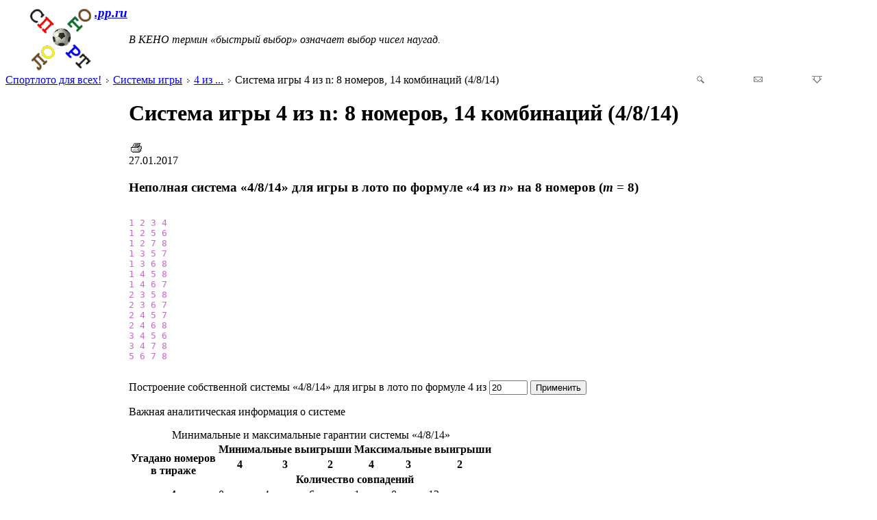

--- FILE ---
content_type: text/html; charset=windows-1251
request_url: https://sportloto.pp.ru/content/view/83/20/
body_size: 9616
content:
<!DOCTYPE html PUBLIC "-//W3C//DTD XHTML 1.0 Transitional//EN" "http://www.w3.org/TR/xhtml1/DTD/xhtml1-transitional.dtd">
<html xmlns="http://www.w3.org/1999/xhtml" lang="ru" xml:lang="ru">
<head>
<meta http-equiv="Content-Type" content="text/html; charset=windows-1251" />
<title>Система игры 4 из n: 8 номеров, 14 комбинаций (4/8/14) - Спортлото для всех!</title>
<meta name="description" content="Неполная система игры в числовые лотереи 4 из N: 4 номера в варианте, 8 номеров на игру, 14 комбинаций." />
<meta name="keywords" content="спортлото, системы игры, статистика лотерей, лотерейный генератор, магические квадраты, лотерейная литература, sportloto, 4 из n, на 8 номеров, 14 комбинаций, системы игры в лото, бесплатные системы, неполные системы, системы с гарантией, гарантия выигрыша в лотерею, неполные системы с гарантиями, системы игр в лотереи спортлото и кено, гослото и столото, 4 из 20, 5 из 36, 5 из 50, 6 из 45, 6 из 49, 7 из 49" />
<meta name="title" content="Система игры 4 из n: 8 номеров, 14 комбинаций (4/8/14)" />
<meta name="robots" content="index, follow" />
<link href="https://sportloto.pp.ru/components/com_jcomments/tpl/sl/style.css?v=12" rel="stylesheet" type="text/css" />
<script src="https://sportloto.pp.ru/components/com_jcomments/js/jcomments-v2.1.js?v=7" type="text/javascript"></script>
<script src="https://sportloto.pp.ru/components/com_jcomments/libraries/joomlatune/ajax.js?v=3" type="text/javascript"></script>
<script>
	var is_valid_user = 0;
</script>
<script src="https://sportloto.pp.ru/includes/js/inarray.min.js"></script>
<script src="https://sportloto.pp.ru/includes/js/factorial.min.js"></script>
<script src="https://sportloto.pp.ru/includes/js/cnk.min.js"></script>
<script src="//code.jquery.com/jquery-latest.min.js" type="text/javascript"></script>
<script type="text/javascript">
	$.noConflict();
</script>
<link type="text/css" rel="stylesheet" href="https://sportloto.pp.ru/templates/sl/css/lottosys.min.css?t=1579600514" />
<script src="https://sportloto.pp.ru/templates/sl/js/lottosys.min.js?t=1493814832"></script>
<link rel="alternate" type="application/rss+xml" title="Система игры 4 из n: 8 номеров, 14 комбинаций (4/8/14)" href="https://sportloto.pp.ru/index2.php?option=com_jcomments&task=rss&object_id=83&object_group=com_content&no_html=1" />
<link type="text/css" rel="stylesheet" href="https://sportloto.pp.ru/templates/sl/css/style.min.css?t=1605190237" />
<link type="text/css" rel="stylesheet" href="https://sportloto.pp.ru/templates/sl/css/template_css.min.css?t=1632697389" />
<base href="https://sportloto.pp.ru/" />
<link rel="canonical" href="https://sportloto.pp.ru/content/view/83/20/" />
<link rel="shortcut icon" href="https://sportloto.pp.ru/templates/sl/favicon.ico" />
<meta name="referrer" content="origin-when-crossorigin" />
<meta name="yandex-verification" content="abc9c7cddccbe05f" />

<script async src="https://pagead2.googlesyndication.com/pagead/js/adsbygoogle.js?client=ca-pub-5102074065065541"
     crossorigin="anonymous"></script>

<script
	async="async"
	src="//cdn-rtb.sape.ru/rtb-b/js/533/2/16533.js"
	type="text/javascript">
</script>
<style type="text/css">
#SRTB_91071, #SRTB_91073 {
	display: inline-block;
}
</style>

<script type="text/javascript" src="//yastatic.net/es5-shims/0.0.2/es5-shims.min.js"></script>
<script type="text/javascript" src="//yastatic.net/share2/share.js" async="async" charset="utf-8"></script>

<script type="application/ld+json">
{
	"@context": "http://schema.org",
	"@type": "WebSite",
	"name": "Спортлото для всех!",
	"url": "https://sportloto.pp.ru",
	"sameAs": [
		"https://vk.com/sportloto4all",
		"https://web.facebook.com/sportloto4all"
	]
}
</script>
<!-- Global site tag (gtag.js) - Google Analytics -->
<script async src="https://www.googletagmanager.com/gtag/js?id=UA-84674727-1"></script>
<script>
  window.dataLayer = window.dataLayer || [];
  function gtag(){dataLayer.push(arguments);}
  gtag('js', new Date());

  gtag('config', 'UA-84674727-1');
</script>
<script type="text/javascript"
	async="async" src="//pagead2.googlesyndication.com/pagead/js/adsbygoogle.js">
</script>
<script type="text/javascript">
	(adsbygoogle = window.adsbygoogle || []).push({
		google_ad_client: "ca-pub-5102074065065541",
		enable_page_level_ads: true
	});
</script>
</head>
<body>

<table border="0" cellpadding="0" cellspacing="0" class="main">
	<tr class="header">
		<td>
			
<div style="padding-left:30px"><a href="/" style="height:100px"><img src="/images/sl_logo.gif" width="100" height="100" alt="sportloto" border="0" align="left" /><span style="font-size: 14pt"><i><b>.pp.ru</b></i></span></a></div>
</td>
		<td colspan="4">
			
		<div class="contentpaneopen">
					<div>
			<p><cite class="epigraph">В&nbsp;КЕНО термин &laquo;быстрый выбор&raquo; означает выбор чисел наугад.</cite></p>			</div>
				</div>
		</td>
	</tr>
	<tr id="top">
		<td class="navigator" colspan="2">
			<span class="pathway"><a href="https://sportloto.pp.ru/" class="pathway">Спортлото для всех!</a> <img src="https://sportloto.pp.ru/templates/sl/images/arrow.png" alt="&raquo;" /> <a href="https://sportloto.pp.ru/content/section/2/20/" class="pathway">Системы игры</a> <img src="https://sportloto.pp.ru/templates/sl/images/arrow.png" alt="&raquo;" /> <a href="https://sportloto.pp.ru/content/category/2/15/20/" class="pathway">4 из ...</a> <img src="https://sportloto.pp.ru/templates/sl/images/arrow.png" alt="&raquo;" />   Система игры 4 из n: 8 номеров, 14 комбинаций (4/8/14) </span></td>
		<td class="navigator center">
			<a href="https://sportloto.pp.ru/component/option,com_search/Itemid,5/" title="Поиск"><img src="https://sportloto.pp.ru/templates/sl/images/search.gif" border="0" alt="Поиск" /></a>
		</td>
		<td class="navigator center">
			<a href="https://sportloto.pp.ru/component/option,com_contact/task,view/contact_id,1/Itemid,8/" title="Контакты"><img src="https://sportloto.pp.ru/templates/sl/images/contacts.gif" border="0" alt="Контакты" /></a>
		</td>
		<td class="navigator center">
			<a href="https://sportloto.pp.ru/content/view/83/20/#footer" title="Вниз"><img src="https://sportloto.pp.ru/templates/sl/images/bottom.gif" border="0" alt="Вниз" /></a>
		</td>
	</tr>
	<tr>
		<td class="l-clmn top">
					<div class="moduletable">
			<ul  id="mainlevel"><li><a href="https://sportloto.pp.ru/content/view/1/4/" class="mainlevel">О проекте</a></li><li><a href="https://sportloto.pp.ru/content/category/1/12/15/" class="mainlevel">Публикации</a></li><li><a href="https://sportloto.pp.ru/content/section/2/20/" class="mainlevel" id="active_menu">Системы игры</a></li><li><a href="https://sportloto.pp.ru/component/option,com_sl_stats/Itemid,6/" class="mainlevel">Статистика&nbsp;лотерей</a></li><li><a href="https://sportloto.pp.ru/component/option,com_sl_gen/Itemid,9/" class="mainlevel">Лотерейный генератор</a></li><li><a href="https://sportloto.pp.ru/component/option,com_magic/Itemid,14/" class="mainlevel">Магические квадраты</a></li><li><a href="https://sportloto.pp.ru/component/option,com_weblinks/Itemid,3/" class="mainlevel">Каталог&nbsp;ссылок</a></li><li><a href="https://sportloto.pp.ru/content/view/17/11/" class="mainlevel">Лотерейная литература</a></li><li><a href="https://sportloto.pp.ru/component/option,com_xmap/Itemid,31/" class="mainlevel">Карта сайта</a></li></ul>		</div>
				<div class="moduletable-center">
			<script async src="//pagead2.googlesyndication.com/pagead/js/adsbygoogle.js"></script>
<!-- 180x90, создано 11.11.09 -->
<ins class="adsbygoogle"
     style="display:inline-block;width:180px;height:90px"
     data-ad-client="ca-pub-5102074065065541"
     data-ad-slot="5466525007"></ins>
<script>
(adsbygoogle = window.adsbygoogle || []).push({});
</script>


		</div>
				<div class="moduletable-center">
							<h3>
					Поддержите проект — поделитесь с друзьями:				</h3>
				<div class="ya-share2" data-services="vkontakte,facebook,gplus,twitter,lj"></div>		</div>
				<div class="moduletable-center">
			<script async src="//pagead2.googlesyndication.com/pagead/js/adsbygoogle.js"></script>
<!-- 160x600, создано 18.06.09 -->
<ins class="adsbygoogle"
     style="display:inline-block;width:160px;height:600px"
     data-ad-client="ca-pub-5102074065065541"
     data-ad-slot="8874832266"></ins>
<script>
(adsbygoogle = window.adsbygoogle || []).push({});
</script>


		</div>
		</td>
		<td class="mainbody border-dashed-left top" rowspan="2">
					<div class="moduletable-body">
			

		</div>
						<div class="contentpaneopen">
				
		<div class="contentheading">
			<h1>Система игры 4 из n: 8 номеров, 14 комбинаций (4/8/14)</h1>
		</div>
				<div class="buttonheading">
					<a href="https://sportloto.pp.ru/index2.php?option=com_content&amp;task=view&amp;id=83&amp;pop=1&amp;page=0&amp;Itemid=20" target="_blank" onclick="window.open('https://sportloto.pp.ru/index2.php?option=com_content&amp;task=view&amp;id=83&amp;pop=1&amp;page=0&amp;Itemid=20', 'win2', 'status=no,toolbar=no,scrollbars=yes,titlebar=no,menubar=no,resizable=yes,width=640,height=480,directories=no,location=no'); return false;" title="Печать">
						<img src="https://sportloto.pp.ru/images/M_images/print.gif" alt="Печать" /></a>
				</div>
							</div>
			
		<div class="contentpaneopen">
					<div class="createdate">
				27.01.2017			</div>
						<div>
			<div id="lottosys1" class="lottosys"><h3>Неполная система &laquo;4/8/14&raquo; для игры в лото по формуле &laquo;4 из <var>n</var>&raquo; на 8 номеров (<var>m</var>&nbsp;=&nbsp;8)</h3>
<pre class="php">&nbsp;
<span style="color: #cc66cc;">1</span> <span style="color: #cc66cc;">2</span> <span style="color: #cc66cc;">3</span> <span style="color: #cc66cc;">4</span>
<span style="color: #cc66cc;">1</span> <span style="color: #cc66cc;">2</span> <span style="color: #cc66cc;">5</span> <span style="color: #cc66cc;">6</span>
<span style="color: #cc66cc;">1</span> <span style="color: #cc66cc;">2</span> <span style="color: #cc66cc;">7</span> <span style="color: #cc66cc;">8</span>
<span style="color: #cc66cc;">1</span> <span style="color: #cc66cc;">3</span> <span style="color: #cc66cc;">5</span> <span style="color: #cc66cc;">7</span>
<span style="color: #cc66cc;">1</span> <span style="color: #cc66cc;">3</span> <span style="color: #cc66cc;">6</span> <span style="color: #cc66cc;">8</span>
<span style="color: #cc66cc;">1</span> <span style="color: #cc66cc;">4</span> <span style="color: #cc66cc;">5</span> <span style="color: #cc66cc;">8</span>
<span style="color: #cc66cc;">1</span> <span style="color: #cc66cc;">4</span> <span style="color: #cc66cc;">6</span> <span style="color: #cc66cc;">7</span>
<span style="color: #cc66cc;">2</span> <span style="color: #cc66cc;">3</span> <span style="color: #cc66cc;">5</span> <span style="color: #cc66cc;">8</span>
<span style="color: #cc66cc;">2</span> <span style="color: #cc66cc;">3</span> <span style="color: #cc66cc;">6</span> <span style="color: #cc66cc;">7</span>
<span style="color: #cc66cc;">2</span> <span style="color: #cc66cc;">4</span> <span style="color: #cc66cc;">5</span> <span style="color: #cc66cc;">7</span>
<span style="color: #cc66cc;">2</span> <span style="color: #cc66cc;">4</span> <span style="color: #cc66cc;">6</span> <span style="color: #cc66cc;">8</span>
<span style="color: #cc66cc;">3</span> <span style="color: #cc66cc;">4</span> <span style="color: #cc66cc;">5</span> <span style="color: #cc66cc;">6</span>
<span style="color: #cc66cc;">3</span> <span style="color: #cc66cc;">4</span> <span style="color: #cc66cc;">7</span> <span style="color: #cc66cc;">8</span>
<span style="color: #cc66cc;">5</span> <span style="color: #cc66cc;">6</span> <span style="color: #cc66cc;">7</span> <span style="color: #cc66cc;">8</span>
&nbsp;</pre>
<div id="lottosys-builder1" class="lottosys-builder cleared">
	<form onsubmit="return false;">
		<input type="hidden" name="id" value="lottosys-builder1" />
		<input type="hidden" name="id_suffix" value="1" />
		<input type="hidden" name="a" value="4" />
		<label>Построение собственной системы &laquo;4/8/14&raquo; для игры в лото по формуле 4 из <input type="number" class="inputbox" name="n" value="20" min="8" max="120" maxlength="3" size="1" pattern="\d{1,3}" onchange="return displayLottoField(this.form);" /></label>
		<input type="button" class="button" onclick="return displayLottoField(this.form);" value="Применить">
		<input type="hidden" name="m" value="8" />
		<input type="hidden" name="sfname" value="4_8_14_cs-26-48-78-100.txt" />
		<div class="lottosys-field cleared"></div>
		<div class="lottosys-ctrl cleared" style="display: none;">
			<div style="display: inline-block;">
				<p>Отмечено номеров: <ins></ins> из <b>8</b><br />
				<button class="button reset">Очистить</button> <button class="button random">Заполнить случайными номерами</button></p>
				<p>Использовать номера <small>(скопируйте в это поле или введите построчно через пробел)</small>:
				<br />
				<textarea class="w100 nums"></textarea><br />
				<button class="button clearnums">Очистить</button> <button class="button applynums">Применить</button></p>
			</div>
			<br />
			<table class="lottosys builder border">
				<caption>Соответствие номеров системы отмеченным номерам для подстановки</caption>
				<tr>
					<th width="1">Номер в системе</th>
					<td>1</td>
					<td>2</td>
					<td>3</td>
					<td>4</td>
					<td>5</td>
					<td>6</td>
					<td>7</td>
					<td>8</td>
				</tr>
				<tr>
					<th>Сколько раз номер встречается в системе</th>
					<td>7</td>
					<td>7</td>
					<td>7</td>
					<td>7</td>
					<td>7</td>
					<td>7</td>
					<td>7</td>
					<td>7</td>
				</tr>
				<tr>
					<th>Номер для подстановки в систему</th>
					<td><input type="text" class="lottosys-sel center readonly" name="sel[1]" maxlength="3" size="1" readonly="readonly" /></td>
					<td><input type="text" class="lottosys-sel center readonly" name="sel[2]" maxlength="3" size="1" readonly="readonly" /></td>
					<td><input type="text" class="lottosys-sel center readonly" name="sel[3]" maxlength="3" size="1" readonly="readonly" /></td>
					<td><input type="text" class="lottosys-sel center readonly" name="sel[4]" maxlength="3" size="1" readonly="readonly" /></td>
					<td><input type="text" class="lottosys-sel center readonly" name="sel[5]" maxlength="3" size="1" readonly="readonly" /></td>
					<td><input type="text" class="lottosys-sel center readonly" name="sel[6]" maxlength="3" size="1" readonly="readonly" /></td>
					<td><input type="text" class="lottosys-sel center readonly" name="sel[7]" maxlength="3" size="1" readonly="readonly" /></td>
					<td><input type="text" class="lottosys-sel center readonly" name="sel[8]" maxlength="3" size="1" readonly="readonly" /></td>
				</tr>
				<tr>
					<th>Порядок номеров</th>
					<td>&nbsp;<input type="button" class="forward" title="вперед" data-num_index="1" value=">" /></td>
					<td><input type="button" class="backward" title="назад" data-num_index="2" value="<" /><input type="button" class="forward" title="вперед" data-num_index="2" value=">" /></td>
					<td><input type="button" class="backward" title="назад" data-num_index="3" value="<" /><input type="button" class="forward" title="вперед" data-num_index="3" value=">" /></td>
					<td><input type="button" class="backward" title="назад" data-num_index="4" value="<" /><input type="button" class="forward" title="вперед" data-num_index="4" value=">" /></td>
					<td><input type="button" class="backward" title="назад" data-num_index="5" value="<" /><input type="button" class="forward" title="вперед" data-num_index="5" value=">" /></td>
					<td><input type="button" class="backward" title="назад" data-num_index="6" value="<" /><input type="button" class="forward" title="вперед" data-num_index="6" value=">" /></td>
					<td><input type="button" class="backward" title="назад" data-num_index="7" value="<" /><input type="button" class="forward" title="вперед" data-num_index="7" value=">" /></td>
					<td><input type="button" class="backward" title="назад" data-num_index="8" value="<" />&nbsp;</td>
				</tr>
			</table>
			<label class="cleared"><input type="checkbox" disabled="disabled" class="inputbox" name="copy2email" /> Отправить копию на e-mail (необходима <a href="http://sportloto.pp.ru/component/option,com_registration/task,register/">регистрация на сайте</a>)</label>
			<button class="button build" disabled="disabled">Построить систему</button>
		</div>
		<div class="lottosys-result cleared"></div>
	</form>
</div>
<p class="toggle open"><span class="dotted pointer">Важная аналитическая информация о системе</span></p>
<div class="lottosys-desc" style="display: block">
<table class="lottosys combs border">
<caption>Минимальные и максимальные гарантии системы &laquo;4/8/14&raquo;</caption>
<tr><th rowspan="3">Угадано номеров<br />в тираже</th>
<th colspan="3">Минимальные выигрыши</th>
<th colspan="3">Максимальные выигрыши</th>
</tr>
<tr><th>4</th>
<th>3</th>
<th>2</th>
<th>4</th>
<th>3</th>
<th>2</th>
</tr>
<tr><th colspan="6">Количество совпадений</th></tr>
<tr><th>4</th><td>0</td><td>4</td><td>6</td><td>1</td><td>0</td><td>12</td></tr>
<tr><th>3</th><td>&nbsp;</td><td>1</td><td>6</td><td>&nbsp;</td><td>1</td><td>6</td></tr>
<tr><th>2</th><td>&nbsp;</td><td>&nbsp;</td><td>3</td><td>&nbsp;</td><td>&nbsp;</td><td>3</td></tr>
</table>
<br />
<table class="lottosys combs border">
<caption>Комбинаторный анализ системы &laquo;4/8/14&raquo;</caption>
<tr><th><var>k</var></th>
<td>2</td>
<td>3</td>
</tr>
<tr><th>Гарантия&nbsp;<span class="star">1</span></th>
<td>Есть</td>
<td>Есть</td>
</tr>
<tr><th><var>m</var></th>
<th colspan="2"><span class="num-combs">Сочетания по <var>k</var> из <var>m</var></span> &mdash; <span class="num-count">Количество в системе</span>&nbsp;<span class="star">2</span></th>
</tr>
<tr><td class="center">8</td>
<td><span class="num-combs">1 2</span> &mdash; <span class="num-count">3</span><br /><span class="num-combs">1 3</span> &mdash; <span class="num-count">3</span><br /><span class="num-combs">1 4</span> &mdash; <span class="num-count">3</span><br /><span class="num-combs">1 5</span> &mdash; <span class="num-count">3</span><br /><span class="num-combs">1 6</span> &mdash; <span class="num-count">3</span><br /><span class="num-combs">1 7</span> &mdash; <span class="num-count">3</span><br /><span class="num-combs">1 8</span> &mdash; <span class="num-count">3</span><br /><span class="num-combs">2 3</span> &mdash; <span class="num-count">3</span><br /><span class="num-combs">2 4</span> &mdash; <span class="num-count">3</span><br /><span class="num-combs">2 5</span> &mdash; <span class="num-count">3</span><br /><span class="num-combs">2 6</span> &mdash; <span class="num-count">3</span><br /><span class="num-combs">2 7</span> &mdash; <span class="num-count">3</span><br /><span class="num-combs">2 8</span> &mdash; <span class="num-count">3</span><br /><span class="num-combs">3 4</span> &mdash; <span class="num-count">3</span><br /><span class="num-combs">3 5</span> &mdash; <span class="num-count">3</span><br /><span class="num-combs">3 6</span> &mdash; <span class="num-count">3</span><br /><span class="num-combs">3 7</span> &mdash; <span class="num-count">3</span><br /><span class="num-combs">3 8</span> &mdash; <span class="num-count">3</span><br /><span class="num-combs">4 5</span> &mdash; <span class="num-count">3</span><br /><span class="num-combs">4 6</span> &mdash; <span class="num-count">3</span><br /><span class="num-combs">4 7</span> &mdash; <span class="num-count">3</span><br /><span class="num-combs">4 8</span> &mdash; <span class="num-count">3</span><br /><span class="num-combs">5 6</span> &mdash; <span class="num-count">3</span><br /><span class="num-combs">5 7</span> &mdash; <span class="num-count">3</span><br /><span class="num-combs">5 8</span> &mdash; <span class="num-count">3</span><br /><span class="num-combs">6 7</span> &mdash; <span class="num-count">3</span><br /><span class="num-combs">6 8</span> &mdash; <span class="num-count">3</span><br /><span class="num-combs">7 8</span> &mdash; <span class="num-count">3</span><br /></td>
<td><span class="num-combs">1 2 3</span> &mdash; <span class="num-count">1</span><br /><span class="num-combs">1 2 4</span> &mdash; <span class="num-count">1</span><br /><span class="num-combs">1 2 5</span> &mdash; <span class="num-count">1</span><br /><span class="num-combs">1 2 6</span> &mdash; <span class="num-count">1</span><br /><span class="num-combs">1 2 7</span> &mdash; <span class="num-count">1</span><br /><span class="num-combs">1 2 8</span> &mdash; <span class="num-count">1</span><br /><span class="num-combs">1 3 4</span> &mdash; <span class="num-count">1</span><br /><span class="num-combs">1 3 5</span> &mdash; <span class="num-count">1</span><br /><span class="num-combs">1 3 6</span> &mdash; <span class="num-count">1</span><br /><span class="num-combs">1 3 7</span> &mdash; <span class="num-count">1</span><br /><span class="num-combs">1 3 8</span> &mdash; <span class="num-count">1</span><br /><span class="num-combs">1 4 5</span> &mdash; <span class="num-count">1</span><br /><span class="num-combs">1 4 6</span> &mdash; <span class="num-count">1</span><br /><span class="num-combs">1 4 7</span> &mdash; <span class="num-count">1</span><br /><span class="num-combs">1 4 8</span> &mdash; <span class="num-count">1</span><br /><span class="num-combs">1 5 6</span> &mdash; <span class="num-count">1</span><br /><span class="num-combs">1 5 7</span> &mdash; <span class="num-count">1</span><br /><span class="num-combs">1 5 8</span> &mdash; <span class="num-count">1</span><br /><span class="num-combs">1 6 7</span> &mdash; <span class="num-count">1</span><br /><span class="num-combs">1 6 8</span> &mdash; <span class="num-count">1</span><br /><span class="num-combs">1 7 8</span> &mdash; <span class="num-count">1</span><br /><span class="num-combs">2 3 4</span> &mdash; <span class="num-count">1</span><br /><span class="num-combs">2 3 5</span> &mdash; <span class="num-count">1</span><br /><span class="num-combs">2 3 6</span> &mdash; <span class="num-count">1</span><br /><span class="num-combs">2 3 7</span> &mdash; <span class="num-count">1</span><br /><span class="num-combs">2 3 8</span> &mdash; <span class="num-count">1</span><br /><span class="num-combs">2 4 5</span> &mdash; <span class="num-count">1</span><br /><span class="num-combs">2 4 6</span> &mdash; <span class="num-count">1</span><br /><span class="num-combs">2 4 7</span> &mdash; <span class="num-count">1</span><br /><span class="num-combs">2 4 8</span> &mdash; <span class="num-count">1</span><br /><span class="num-combs">2 5 6</span> &mdash; <span class="num-count">1</span><br /><span class="num-combs">2 5 7</span> &mdash; <span class="num-count">1</span><br /><span class="num-combs">2 5 8</span> &mdash; <span class="num-count">1</span><br /><span class="num-combs">2 6 7</span> &mdash; <span class="num-count">1</span><br /><span class="num-combs">2 6 8</span> &mdash; <span class="num-count">1</span><br /><span class="num-combs">2 7 8</span> &mdash; <span class="num-count">1</span><br /><span class="num-combs">3 4 5</span> &mdash; <span class="num-count">1</span><br /><span class="num-combs">3 4 6</span> &mdash; <span class="num-count">1</span><br /><span class="num-combs">3 4 7</span> &mdash; <span class="num-count">1</span><br /><span class="num-combs">3 4 8</span> &mdash; <span class="num-count">1</span><br /><span class="num-combs">3 5 6</span> &mdash; <span class="num-count">1</span><br /><span class="num-combs">3 5 7</span> &mdash; <span class="num-count">1</span><br /><span class="num-combs">3 5 8</span> &mdash; <span class="num-count">1</span><br /><span class="num-combs">3 6 7</span> &mdash; <span class="num-count">1</span><br /><span class="num-combs">3 6 8</span> &mdash; <span class="num-count">1</span><br /><span class="num-combs">3 7 8</span> &mdash; <span class="num-count">1</span><br /><span class="num-combs">4 5 6</span> &mdash; <span class="num-count">1</span><br /><span class="num-combs">4 5 7</span> &mdash; <span class="num-count">1</span><br /><span class="num-combs">4 5 8</span> &mdash; <span class="num-count">1</span><br /><span class="num-combs">4 6 7</span> &mdash; <span class="num-count">1</span><br /><span class="num-combs">4 6 8</span> &mdash; <span class="num-count">1</span><br /><span class="num-combs">4 7 8</span> &mdash; <span class="num-count">1</span><br /><span class="num-combs">5 6 7</span> &mdash; <span class="num-count">1</span><br /><span class="num-combs">5 6 8</span> &mdash; <span class="num-count">1</span><br /><span class="num-combs">5 7 8</span> &mdash; <span class="num-count">1</span><br /><span class="num-combs">6 7 8</span> &mdash; <span class="num-count">1</span><br /></td>
</tr>
<tr><th>Количество сочетаний&nbsp;<span class="star">3</span> (макс.)</th>
<td class="valign-bottom">28 (3)</td>
<td class="valign-bottom">56 (1)</td>
</tr>
<tr><th>Количество сочетаний всего&nbsp;<span class="star">4</span></th>
<td class="valign-bottom">28</td>
<td class="valign-bottom">56</td>
</tr>
<tr id="sys_probability1"><th>Содержание сочетаний&nbsp;<span class="star">5</span>, %</th>
<td class="valign-bottom"><span class="probability" data-k="2" data-cnt="28">14.737</span></td>
<td class="valign-bottom"><span class="probability" data-k="3" data-cnt="56">4.9123</span></td>
</tr>
</table>
<p>
<span class="star">1</span>&nbsp;Под гарантией понимается выигрыш при угадывании <var>k</var> номеров из <var>m</var>, если он предусмотрен правилами соответствующей лотереи.<br />
<span class="star">2</span>&nbsp;Сочетания по <var>k</var> из <var>m</var> с нулевым значением, т.е. не попадающие в систему, не показаны из-за возможо большого их количества.
 Для <var>k</var> = 4 сочетания не приводятся, т.к. они повторяют саму систему.<br />
<span class="star">3</span>&nbsp;Суммарное количество сочетаний, охватываемых системой (повторяющиеся сочетания учитываются один раз).<br />
<span class="star">4</span>&nbsp;Суммарное количество всех возможных сочетаний номеров системы, включая &laquo;нулевые&raquo; (см. примеч. <span class="star">2</span>). &laquo;Нулевых&raquo; сочетаний не будет, если есть гарантия.<br />
<span class="star">5</span>&nbsp;Процентное содержание сочетаний по <var>k</var> номеров в системе (т.е. сочетаний по <var>k</var>, охватываемых системой), относительно всех возможных сочетаний по <var>k</var> в лотерее. Не следует путать эту величину с вероятностью выигрыша, хотя между ними и имеется определенная корреляция.<br />
</p>
</div>
</div>
			</div>
				</div>
		<span class="article_seperator">&nbsp;</span>
		<script type="text/javascript">
<!--
var jcomments=new JComments(83, 'com_content','https://sportloto.pp.ru/index2.php?option=com_jcomments&no_html=1&Itemid=20');
jcomments.setList('comments-list');
//-->
</script>
<div id="jc">
<div id="comments"></div>
<h4>Добавить комментарий</h4>
<a id="addcomments" href="#addcomments"></a>
<form id="comments-form" name="comments-form" action="javascript:void(null);">
<p>
	<input id="comments-form-name" type="text" name="name" value="" maxlength="20" size="22" tabindex="1" />
	<label for="comments-form-name">Имя (обязательное)</label>
</p>
<p>
	<input id="comments-form-email" type="text" name="email" value="" size="22" tabindex="2" />
	<label for="comments-form-email">E-Mail (обязательное)</label>
</p>
<p>
	<textarea id="comments-form-comment" name="comment" cols="65" rows="8" tabindex="5"></textarea>
</p>
<p>
	<img class="captcha" onclick="jcomments.clear('captcha');" id="comments-form-captcha-image" name="captcha-image" src="https://sportloto.pp.ru/index2.php?option=com_jcomments&task=captcha&no_html=1&ac=88147" width="121" height="60" alt="Защитный код" /><br />
	<span class="captcha" onclick="jcomments.clear('captcha');">Обновить</span><br />
	<input class="captcha" id="comments-form-captcha" type="text" name="captcha-refid" value="" size="5" tabindex="6" /><br />
</p>
<div id="comments-form-buttons">
	<div class="btn" id="comments-form-send"><div><a href="#" tabindex="7" onclick="jcomments.saveComment();return false;" title="Отправить (Ctrl+Enter)">Отправить</a></div></div>
	<div class="btn" id="comments-form-cancel" style="display:none;"><div><a href="#" tabindex="8" onclick="return false;" title="Отменить">Отменить</a></div></div>
	<div style="clear:both;"></div>
</div>
	<input type="hidden" name="object_id" value="83" />
	<input type="hidden" name="object_group" value="com_content" />
	<input type="hidden" name="j47b9df21b5ea2d2f18c2c90f9c8e73d8" value="1" />
</form>
<script type="text/javascript">
<!--
function JCommentsInitializeForm()
{
	var jcEditor = new JCommentsEditor('comments-form-comment', true);
	jcEditor.initSmiles('https://sportloto.pp.ru/components/com_jcomments/images/smiles');
	jcEditor.addSmile(':D','laugh.gif');
	jcEditor.addSmile(':lol:','lol.gif');
	jcEditor.addSmile(':-)','smile.gif');
	jcEditor.addSmile(';-)','wink.gif');
	jcEditor.addSmile('8)','cool.gif');
	jcEditor.addSmile(':-|','normal.gif');
	jcEditor.addSmile(':-*','whistling.gif');
	jcEditor.addSmile(':oops:','redface.gif');
	jcEditor.addSmile(':sad:','sad.gif');
	jcEditor.addSmile(':cry:','cry.gif');
	jcEditor.addSmile(':o','surprised.gif');
	jcEditor.addSmile(':-?','confused.gif');
	jcEditor.addSmile(':-x','sick.gif');
	jcEditor.addSmile(':eek:','shocked.gif');
	jcEditor.addSmile(':zzz','sleeping.gif');
	jcEditor.addSmile(':P','tongue.gif');
	jcEditor.addSmile(':roll:','rolleyes.gif');
	jcEditor.addSmile(':sigh:','unsure.gif');
	jcEditor.addCounter(2000, 'Осталось:', 'символов', 'counter');
	jcomments.setForm(new JCommentsForm('comments-form', jcEditor));
}

if (window.addEventListener) {window.addEventListener('load',JCommentsInitializeForm,false);}
else if (document.addEventListener){document.addEventListener('load',JCommentsInitializeForm,false);}
else if (window.attachEvent){window.attachEvent('onload',JCommentsInitializeForm);}
else {if (typeof window.onload=='function'){var oldload=window.onload;window.onload=function(){oldload();JCommentsInitializeForm();}} else window.onload=JCommentsInitializeForm;}
//-->
</script>
</div></td>
		<td class="r-clmn border-dashed-left top" colspan="3">
					<div class="moduletable-center">
				<!--noindex--><form action="https://sportloto.pp.ru/" method="post" name="login">
	
	<table width="100%" border="0" cellspacing="0" cellpadding="0" align="center">
	<tr>
		<td>
			<label for="mod_login_username">
				Пользователь			</label>
			<br />
			<input name="username" id="mod_login_username" type="text" class="inputbox" size="10" />
			<br />
			<label for="mod_login_password">
				Пароль			</label>
			<br />
			<input type="password" id="mod_login_password" name="passwd" class="inputbox" size="10" />
			<br />
			<input type="checkbox" name="remember" id="mod_login_remember" class="inputbox" value="yes" />
			<label for="mod_login_remember">
				Запомнить			</label>
			<br />
			<input type="submit" name="Submit" class="button" value="Войти" />
		</td>
	</tr>
	<tr>
		<td>
			<a href="https://sportloto.pp.ru/component/option,com_registration/task,lostPassword/">
				Забыли пароль?</a>
		</td>
	</tr>
			<tr>
			<td>
				Ещё не зарегистрированы?				<a href="https://sportloto.pp.ru/component/option,com_registration/task,register/">
					Регистрация</a>
			</td>
		</tr>
			</table>
	
	<input type="hidden" name="option" value="login" />
	<input type="hidden" name="op2" value="login" />
	<input type="hidden" name="lang" value="russian" />
	<input type="hidden" name="return" value="https://sportloto.pp.ru/content/view/83/20/" />
	<input type="hidden" name="message" value="0" />
	<input type="hidden" name="force_session" value="1" />
	<input type="hidden" name="jfa39a929df03444b46effa0d783705fa" value="1" />
	</form><!--/noindex-->
			</div>
				<div class="moduletable">
							<h3>
					Последние комментарии				</h3>
				<style type="text/css">ul.jclist { padding: 0; list-style-image: none; list-style-type: none; }
ul.jclist li {background-image: none; list-style: none; list-style-image: none; margin-left: 5px !important; margin-left: 0; display: block; overflow: hidden; }
ul.jclist span img {width: auto; height: auto; float: none;}
</style><ul class="jclist">
<li><a class="jcl_comment" href="https://sportloto.pp.ru/content/view/1/4/#comment-1387" title="Почему в Лотерейном генераторе тиражи не обновляются?&hellip;">Почему в Лотерейном генераторе тиражи не обновляются?&hellip;</a></li>
<li><a class="jcl_comment" href="https://sportloto.pp.ru/content/view/267/20/#comment-1377" title=" Перевірили, чи нормально відкривається."> Перевірили, чи нормально відкривається.</a></li>
<li><a class="jcl_comment" href="https://sportloto.pp.ru/content/view/193/18/#comment-1376" title=" С какого ip не можете зайти на сайт? Напишите &hellip;"> С какого ip не можете зайти на сайт? Напишите &hellip;</a></li>
<li><a class="jcl_comment" href="https://sportloto.pp.ru/content/view/193/18/#comment-1375" title=" Опубликованы 12/20/4 и 12/20/10."> Опубликованы 12/20/4 и 12/20/10.</a></li>
<li><a class="jcl_comment" href="https://sportloto.pp.ru/content/view/193/18/#comment-1374" title="Опубликуйте, пожалуйста, систему 12/20/10/.">Опубликуйте, пожалуйста, систему 12/20/10/.</a></li>
</ul>
		</div>
				<div class="moduletable-center">
			<script async src="//pagead2.googlesyndication.com/pagead/js/adsbygoogle.js"></script>
<!-- 200x200, создано 13.07.09 -->
<ins class="adsbygoogle"
     style="display:inline-block;width:200px;height:200px"
     data-ad-client="ca-pub-5102074065065541"
     data-ad-slot="1909523368"></ins>
<script>
(adsbygoogle = window.adsbygoogle || []).push({});
</script>


		</div>
				<div class="moduletable">
							<ul>
									<li>
						<a href="https://sportloto.pp.ru/content/view/258/20/">
							Система игры 4 из n: 10 номеров, 9 комбинаций (4/10/9)</a>
					</li>
										<li>
						<a href="https://sportloto.pp.ru/content/view/260/20/">
							Система игры 4 из n: 13 номеров, 8 комбинаций (4/13/8 - lottodesigns.altervista.org)</a>
					</li>
										<li>
						<a href="https://sportloto.pp.ru/content/view/291/20/">
							Система игры 4 из n: 15 номеров, 124 комбинации (4/15/124)</a>
					</li>
										<li>
						<a href="https://sportloto.pp.ru/content/view/314/20/">
							Система игры 4 из n: 5 номеров, 4 комбинации (4/5/4)</a>
					</li>
										<li>
						<a href="https://sportloto.pp.ru/content/view/84/20/">
							Системы игры 4 из n: 9 номеров, 8 комбинаций (4/9/8, две системы)</a>
					</li>
									</ul>
						</div>
		
			<div class="moduletable"><center>
				<script type="text/javascript">
<!--
var _acic={dataProvider:10};(function(){var e=document.createElement("script");e.type="text/javascript";e.async=true;e.src="https://www.acint.net/aci.js";var t=document.getElementsByTagName("script")[0];t.parentNode.insertBefore(e,t)})()
//-->
</script></div></center>
		</td>
	</tr>
	<tr>
		<td class="l-clmn bottom">
			&nbsp;</td>
		<td class="r-clmn border-dashed-left bottom" colspan="3">
			&nbsp;</td>
	</tr>
	<tr>
		<td class="l-clmn center bottom">
			&nbsp;</td>		<td class="border-dashed-left center">
			<center><script async src="//pagead2.googlesyndication.com/pagead/js/adsbygoogle.js"></script>
<!-- 728x90, создано 23.09.2016 -->
<ins class="adsbygoogle"
     style="display:inline-block;width:728px;height:90px"
     data-ad-client="ca-pub-5102074065065541"
     data-ad-slot="8170736980"></ins>
<script>
(adsbygoogle = window.adsbygoogle || []).push({});
</script>

				<div class="s-rtb728">
					<!-- SAPE RTB DIV 728x90 -->
<div id="SRTB_91071"></div>
<!-- SAPE RTB END -->

</div>
			</center>
		</td>		<td class="r-clmn border-dashed-left bottom right" colspan="3">
			<a href="https://sportloto.pp.ru/content/view/83/20/#top" title="Вверх" style="padding-right: 10px"><img src="https://sportloto.pp.ru/templates/sl/images/top.gif" border="0" alt="Вверх" /></a>
		</td>
	</tr>
	<tr id="footer">
		<td class="footer">
			&nbsp;</td>
		<td class="footer">
			<div class="center">
	&copy; 2007&nbsp;&mdash; 2025 Спортлото для всех!</div>
<div class="center small">При использовании материалов сайта sportloto.pp.ru прямая ссылка на источник обязательна.</div>

<!--noindex--><div id="aswift" style="position:absolute;left:-9999px;">Adblock detector</div><!--/noindex-->
<script type="text/javascript">
	document.addEventListener("DOMContentLoaded", function(){
		var box = document.getElementById('aswift');
			
		if(!box.getBoundingClientRect().width) {
			alert(
				"Внимание!\nВ Вашем браузере установлено дополнение, которое вмешивается в рекламное содержимое страниц нашего сайта. Чтобы данное сообщение не появлялось, рекомендуем отключить это дополнение для нашего сайта "+
				document.location.hostname+". Помните, блокируя рекламу, Вы лишаете проект средств на развитие и существование. Все сервисы и авторские разработки доступны для посетителей абсолютно бесплатно, и реклама - единственный источник финансирования, не считая собственных средств автора.\nНадеемся на понимание. Спасибо!"
			);
		}
	});
</script>

<style>#google_pedestal_container { display: none; }</style>
</td>
		<td class="footer" colspan="3">
			<!--noindex-->

<div style="float:left;width:50%" class="center">
<!--LiveInternet counter--><script type="text/javascript">
document.write("<a href='https://www.liveinternet.ru/click' "+
"target=_blank><img src='https://counter.yadro.ru/hit?t26.4;r"+
escape(document.referrer)+((typeof(screen)=="undefined")?"":
";s"+screen.width+"*"+screen.height+"*"+(screen.colorDepth?
screen.colorDepth:screen.pixelDepth))+";u"+escape(document.URL)+
";h"+escape(document.title.substring(0,150))+";"+Math.random()+
"' alt='' title='LiveInternet: показано число посетителей за"+
" сегодня' "+"border='0' width='88' height='15'><\/a>")
</script><!--/LiveInternet-->
</div>

<div style="float:right;width:auto" class="center">
<!-- RatingMail.ru counter -->
<script type="text/javascript">
var _tmr = window._tmr || (window._tmr = []);
_tmr.push({id: "1429347", type: "pageView", start: (new Date()).getTime()});
(function (d, w, id) {
  if (d.getElementById(id)) return;
  var ts = d.createElement("script"); ts.type = "text/javascript"; ts.async = true; ts.id = id;
  ts.src = "https://top-fwz1.mail.ru/js/code.js";
  var f = function () {var s = d.getElementsByTagName("script")[0]; s.parentNode.insertBefore(ts, s);};
  if (w.opera == "[object Opera]") { d.addEventListener("DOMContentLoaded", f, false); } else { f(); }
})(document, window, "topmailru-code");
</script><noscript><div>
<img src="https://top-fwz1.mail.ru/counter?id=1429347;js=na" style="border:0;position:absolute;left:-9999px;" alt="Top.Mail.Ru" />
</div></noscript>
<!-- /RatingMail.ru counter -->

<!-- RatingMail.ru logo -->
<a href="https://top.mail.ru/jump?from=1429347">
<img src="https://top-fwz1.mail.ru/counter?id=1429347;t=327;l=1" style="border:0;" height="18" width="88" alt="Top.Mail.Ru" /></a>
<!-- /RatingMail.ru logo -->


</div>

<!-- Yandex.Metrika counter -->
<script type="text/javascript">
    (function (d, w, c) {
        (w[c] = w[c] || []).push(function() {
            try {
                w.yaCounter20049082 = new Ya.Metrika({
                    id:20049082,
                    clickmap:true,
                    trackLinks:true,
                    accurateTrackBounce:true,
                    webvisor:true,
                    trackHash:true
                });
            } catch(e) { }
        });

        var n = d.getElementsByTagName("script")[0],
            s = d.createElement("script"),
            f = function () { n.parentNode.insertBefore(s, n); };
        s.type = "text/javascript";
        s.async = true;
        s.src = "https://mc.yandex.ru/metrika/watch.js";

        if (w.opera == "[object Opera]") {
            d.addEventListener("DOMContentLoaded", f, false);
        } else { f(); }
    })(document, window, "yandex_metrika_callbacks");
</script>
<noscript><div><img src="https://mc.yandex.ru/watch/20049082" style="position:absolute; left:-9999px;" alt="" /></div></noscript>
<!-- /Yandex.Metrika counter -->




<script type="text/javascript"><!--
var _acic={dataProvider:10};(function(){var e=document.createElement("script");e.type="text/javascript";e.async=true;e.src="//www.acint.net/aci.js";var t=document.getElementsByTagName("script")[0];t.parentNode.insertBefore(e,t)})()
//--></script>

<!--/noindex-->
</td>
	</tr>
</table>
<div class="small center l30">
Страница сгенерирована за 0.045290 секунд.</div>

</body>
</html>


--- FILE ---
content_type: text/html; charset=utf-8
request_url: https://www.google.com/recaptcha/api2/aframe
body_size: 257
content:
<!DOCTYPE HTML><html><head><meta http-equiv="content-type" content="text/html; charset=UTF-8"></head><body><script nonce="IFIRUOahDDet8Dk22a52fw">/** Anti-fraud and anti-abuse applications only. See google.com/recaptcha */ try{var clients={'sodar':'https://pagead2.googlesyndication.com/pagead/sodar?'};window.addEventListener("message",function(a){try{if(a.source===window.parent){var b=JSON.parse(a.data);var c=clients[b['id']];if(c){var d=document.createElement('img');d.src=c+b['params']+'&rc='+(localStorage.getItem("rc::a")?sessionStorage.getItem("rc::b"):"");window.document.body.appendChild(d);sessionStorage.setItem("rc::e",parseInt(sessionStorage.getItem("rc::e")||0)+1);localStorage.setItem("rc::h",'1762638476304');}}}catch(b){}});window.parent.postMessage("_grecaptcha_ready", "*");}catch(b){}</script></body></html>

--- FILE ---
content_type: application/javascript
request_url: https://sportloto.pp.ru/includes/js/cnk.min.js
body_size: -37
content:
function _Cnk(a,b){return(factorial(b)/(factorial(a)*factorial(b-a)))};

--- FILE ---
content_type: application/javascript
request_url: https://sportloto.pp.ru/includes/js/factorial.min.js
body_size: -19
content:
function factorial(c){var b=1;if(c>1){for(var a=2;a<=c;a++){b*=a}}return b};

--- FILE ---
content_type: application/javascript
request_url: https://sportloto.pp.ru/includes/js/inarray.min.js
body_size: -4
content:
function in_array(d,c){var b=false,a;for(a in c){if((c[a]===d)||(c[a]==d)){b=true;break}}return b};